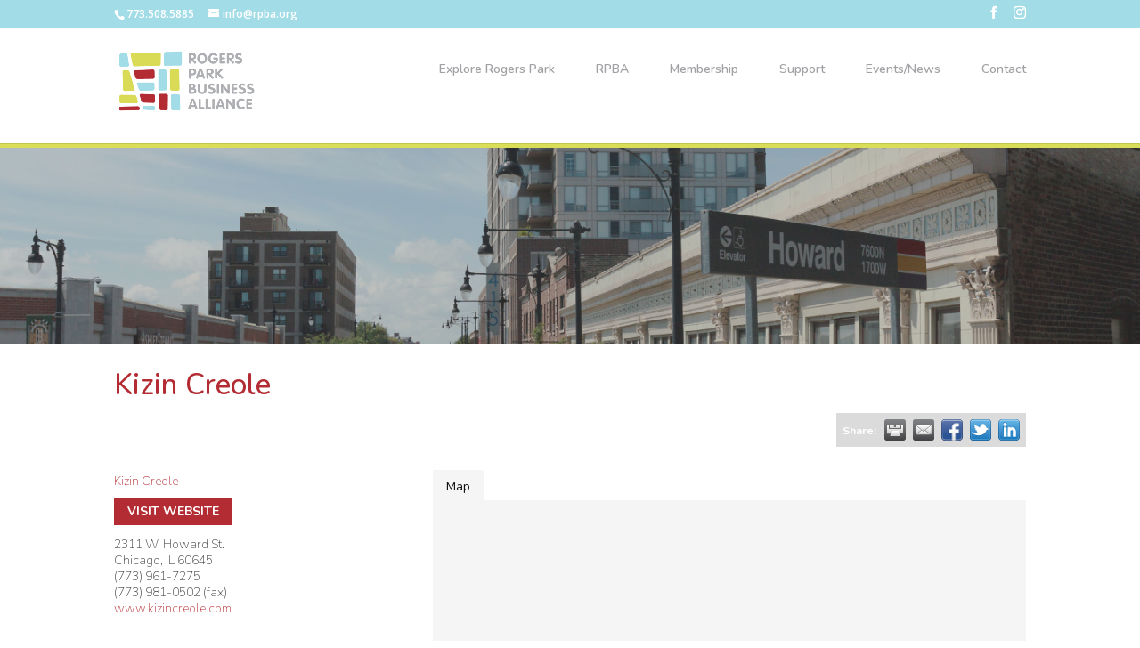

--- FILE ---
content_type: text/html; charset=utf-8
request_url: https://www.google.com/recaptcha/enterprise/anchor?ar=1&k=6LfI_T8rAAAAAMkWHrLP_GfSf3tLy9tKa839wcWa&co=aHR0cHM6Ly9idXNpbmVzcy5ycGJhLm9yZzo0NDM.&hl=en&v=PoyoqOPhxBO7pBk68S4YbpHZ&size=invisible&anchor-ms=20000&execute-ms=30000&cb=ycu6xn9wp4eu
body_size: 48698
content:
<!DOCTYPE HTML><html dir="ltr" lang="en"><head><meta http-equiv="Content-Type" content="text/html; charset=UTF-8">
<meta http-equiv="X-UA-Compatible" content="IE=edge">
<title>reCAPTCHA</title>
<style type="text/css">
/* cyrillic-ext */
@font-face {
  font-family: 'Roboto';
  font-style: normal;
  font-weight: 400;
  font-stretch: 100%;
  src: url(//fonts.gstatic.com/s/roboto/v48/KFO7CnqEu92Fr1ME7kSn66aGLdTylUAMa3GUBHMdazTgWw.woff2) format('woff2');
  unicode-range: U+0460-052F, U+1C80-1C8A, U+20B4, U+2DE0-2DFF, U+A640-A69F, U+FE2E-FE2F;
}
/* cyrillic */
@font-face {
  font-family: 'Roboto';
  font-style: normal;
  font-weight: 400;
  font-stretch: 100%;
  src: url(//fonts.gstatic.com/s/roboto/v48/KFO7CnqEu92Fr1ME7kSn66aGLdTylUAMa3iUBHMdazTgWw.woff2) format('woff2');
  unicode-range: U+0301, U+0400-045F, U+0490-0491, U+04B0-04B1, U+2116;
}
/* greek-ext */
@font-face {
  font-family: 'Roboto';
  font-style: normal;
  font-weight: 400;
  font-stretch: 100%;
  src: url(//fonts.gstatic.com/s/roboto/v48/KFO7CnqEu92Fr1ME7kSn66aGLdTylUAMa3CUBHMdazTgWw.woff2) format('woff2');
  unicode-range: U+1F00-1FFF;
}
/* greek */
@font-face {
  font-family: 'Roboto';
  font-style: normal;
  font-weight: 400;
  font-stretch: 100%;
  src: url(//fonts.gstatic.com/s/roboto/v48/KFO7CnqEu92Fr1ME7kSn66aGLdTylUAMa3-UBHMdazTgWw.woff2) format('woff2');
  unicode-range: U+0370-0377, U+037A-037F, U+0384-038A, U+038C, U+038E-03A1, U+03A3-03FF;
}
/* math */
@font-face {
  font-family: 'Roboto';
  font-style: normal;
  font-weight: 400;
  font-stretch: 100%;
  src: url(//fonts.gstatic.com/s/roboto/v48/KFO7CnqEu92Fr1ME7kSn66aGLdTylUAMawCUBHMdazTgWw.woff2) format('woff2');
  unicode-range: U+0302-0303, U+0305, U+0307-0308, U+0310, U+0312, U+0315, U+031A, U+0326-0327, U+032C, U+032F-0330, U+0332-0333, U+0338, U+033A, U+0346, U+034D, U+0391-03A1, U+03A3-03A9, U+03B1-03C9, U+03D1, U+03D5-03D6, U+03F0-03F1, U+03F4-03F5, U+2016-2017, U+2034-2038, U+203C, U+2040, U+2043, U+2047, U+2050, U+2057, U+205F, U+2070-2071, U+2074-208E, U+2090-209C, U+20D0-20DC, U+20E1, U+20E5-20EF, U+2100-2112, U+2114-2115, U+2117-2121, U+2123-214F, U+2190, U+2192, U+2194-21AE, U+21B0-21E5, U+21F1-21F2, U+21F4-2211, U+2213-2214, U+2216-22FF, U+2308-230B, U+2310, U+2319, U+231C-2321, U+2336-237A, U+237C, U+2395, U+239B-23B7, U+23D0, U+23DC-23E1, U+2474-2475, U+25AF, U+25B3, U+25B7, U+25BD, U+25C1, U+25CA, U+25CC, U+25FB, U+266D-266F, U+27C0-27FF, U+2900-2AFF, U+2B0E-2B11, U+2B30-2B4C, U+2BFE, U+3030, U+FF5B, U+FF5D, U+1D400-1D7FF, U+1EE00-1EEFF;
}
/* symbols */
@font-face {
  font-family: 'Roboto';
  font-style: normal;
  font-weight: 400;
  font-stretch: 100%;
  src: url(//fonts.gstatic.com/s/roboto/v48/KFO7CnqEu92Fr1ME7kSn66aGLdTylUAMaxKUBHMdazTgWw.woff2) format('woff2');
  unicode-range: U+0001-000C, U+000E-001F, U+007F-009F, U+20DD-20E0, U+20E2-20E4, U+2150-218F, U+2190, U+2192, U+2194-2199, U+21AF, U+21E6-21F0, U+21F3, U+2218-2219, U+2299, U+22C4-22C6, U+2300-243F, U+2440-244A, U+2460-24FF, U+25A0-27BF, U+2800-28FF, U+2921-2922, U+2981, U+29BF, U+29EB, U+2B00-2BFF, U+4DC0-4DFF, U+FFF9-FFFB, U+10140-1018E, U+10190-1019C, U+101A0, U+101D0-101FD, U+102E0-102FB, U+10E60-10E7E, U+1D2C0-1D2D3, U+1D2E0-1D37F, U+1F000-1F0FF, U+1F100-1F1AD, U+1F1E6-1F1FF, U+1F30D-1F30F, U+1F315, U+1F31C, U+1F31E, U+1F320-1F32C, U+1F336, U+1F378, U+1F37D, U+1F382, U+1F393-1F39F, U+1F3A7-1F3A8, U+1F3AC-1F3AF, U+1F3C2, U+1F3C4-1F3C6, U+1F3CA-1F3CE, U+1F3D4-1F3E0, U+1F3ED, U+1F3F1-1F3F3, U+1F3F5-1F3F7, U+1F408, U+1F415, U+1F41F, U+1F426, U+1F43F, U+1F441-1F442, U+1F444, U+1F446-1F449, U+1F44C-1F44E, U+1F453, U+1F46A, U+1F47D, U+1F4A3, U+1F4B0, U+1F4B3, U+1F4B9, U+1F4BB, U+1F4BF, U+1F4C8-1F4CB, U+1F4D6, U+1F4DA, U+1F4DF, U+1F4E3-1F4E6, U+1F4EA-1F4ED, U+1F4F7, U+1F4F9-1F4FB, U+1F4FD-1F4FE, U+1F503, U+1F507-1F50B, U+1F50D, U+1F512-1F513, U+1F53E-1F54A, U+1F54F-1F5FA, U+1F610, U+1F650-1F67F, U+1F687, U+1F68D, U+1F691, U+1F694, U+1F698, U+1F6AD, U+1F6B2, U+1F6B9-1F6BA, U+1F6BC, U+1F6C6-1F6CF, U+1F6D3-1F6D7, U+1F6E0-1F6EA, U+1F6F0-1F6F3, U+1F6F7-1F6FC, U+1F700-1F7FF, U+1F800-1F80B, U+1F810-1F847, U+1F850-1F859, U+1F860-1F887, U+1F890-1F8AD, U+1F8B0-1F8BB, U+1F8C0-1F8C1, U+1F900-1F90B, U+1F93B, U+1F946, U+1F984, U+1F996, U+1F9E9, U+1FA00-1FA6F, U+1FA70-1FA7C, U+1FA80-1FA89, U+1FA8F-1FAC6, U+1FACE-1FADC, U+1FADF-1FAE9, U+1FAF0-1FAF8, U+1FB00-1FBFF;
}
/* vietnamese */
@font-face {
  font-family: 'Roboto';
  font-style: normal;
  font-weight: 400;
  font-stretch: 100%;
  src: url(//fonts.gstatic.com/s/roboto/v48/KFO7CnqEu92Fr1ME7kSn66aGLdTylUAMa3OUBHMdazTgWw.woff2) format('woff2');
  unicode-range: U+0102-0103, U+0110-0111, U+0128-0129, U+0168-0169, U+01A0-01A1, U+01AF-01B0, U+0300-0301, U+0303-0304, U+0308-0309, U+0323, U+0329, U+1EA0-1EF9, U+20AB;
}
/* latin-ext */
@font-face {
  font-family: 'Roboto';
  font-style: normal;
  font-weight: 400;
  font-stretch: 100%;
  src: url(//fonts.gstatic.com/s/roboto/v48/KFO7CnqEu92Fr1ME7kSn66aGLdTylUAMa3KUBHMdazTgWw.woff2) format('woff2');
  unicode-range: U+0100-02BA, U+02BD-02C5, U+02C7-02CC, U+02CE-02D7, U+02DD-02FF, U+0304, U+0308, U+0329, U+1D00-1DBF, U+1E00-1E9F, U+1EF2-1EFF, U+2020, U+20A0-20AB, U+20AD-20C0, U+2113, U+2C60-2C7F, U+A720-A7FF;
}
/* latin */
@font-face {
  font-family: 'Roboto';
  font-style: normal;
  font-weight: 400;
  font-stretch: 100%;
  src: url(//fonts.gstatic.com/s/roboto/v48/KFO7CnqEu92Fr1ME7kSn66aGLdTylUAMa3yUBHMdazQ.woff2) format('woff2');
  unicode-range: U+0000-00FF, U+0131, U+0152-0153, U+02BB-02BC, U+02C6, U+02DA, U+02DC, U+0304, U+0308, U+0329, U+2000-206F, U+20AC, U+2122, U+2191, U+2193, U+2212, U+2215, U+FEFF, U+FFFD;
}
/* cyrillic-ext */
@font-face {
  font-family: 'Roboto';
  font-style: normal;
  font-weight: 500;
  font-stretch: 100%;
  src: url(//fonts.gstatic.com/s/roboto/v48/KFO7CnqEu92Fr1ME7kSn66aGLdTylUAMa3GUBHMdazTgWw.woff2) format('woff2');
  unicode-range: U+0460-052F, U+1C80-1C8A, U+20B4, U+2DE0-2DFF, U+A640-A69F, U+FE2E-FE2F;
}
/* cyrillic */
@font-face {
  font-family: 'Roboto';
  font-style: normal;
  font-weight: 500;
  font-stretch: 100%;
  src: url(//fonts.gstatic.com/s/roboto/v48/KFO7CnqEu92Fr1ME7kSn66aGLdTylUAMa3iUBHMdazTgWw.woff2) format('woff2');
  unicode-range: U+0301, U+0400-045F, U+0490-0491, U+04B0-04B1, U+2116;
}
/* greek-ext */
@font-face {
  font-family: 'Roboto';
  font-style: normal;
  font-weight: 500;
  font-stretch: 100%;
  src: url(//fonts.gstatic.com/s/roboto/v48/KFO7CnqEu92Fr1ME7kSn66aGLdTylUAMa3CUBHMdazTgWw.woff2) format('woff2');
  unicode-range: U+1F00-1FFF;
}
/* greek */
@font-face {
  font-family: 'Roboto';
  font-style: normal;
  font-weight: 500;
  font-stretch: 100%;
  src: url(//fonts.gstatic.com/s/roboto/v48/KFO7CnqEu92Fr1ME7kSn66aGLdTylUAMa3-UBHMdazTgWw.woff2) format('woff2');
  unicode-range: U+0370-0377, U+037A-037F, U+0384-038A, U+038C, U+038E-03A1, U+03A3-03FF;
}
/* math */
@font-face {
  font-family: 'Roboto';
  font-style: normal;
  font-weight: 500;
  font-stretch: 100%;
  src: url(//fonts.gstatic.com/s/roboto/v48/KFO7CnqEu92Fr1ME7kSn66aGLdTylUAMawCUBHMdazTgWw.woff2) format('woff2');
  unicode-range: U+0302-0303, U+0305, U+0307-0308, U+0310, U+0312, U+0315, U+031A, U+0326-0327, U+032C, U+032F-0330, U+0332-0333, U+0338, U+033A, U+0346, U+034D, U+0391-03A1, U+03A3-03A9, U+03B1-03C9, U+03D1, U+03D5-03D6, U+03F0-03F1, U+03F4-03F5, U+2016-2017, U+2034-2038, U+203C, U+2040, U+2043, U+2047, U+2050, U+2057, U+205F, U+2070-2071, U+2074-208E, U+2090-209C, U+20D0-20DC, U+20E1, U+20E5-20EF, U+2100-2112, U+2114-2115, U+2117-2121, U+2123-214F, U+2190, U+2192, U+2194-21AE, U+21B0-21E5, U+21F1-21F2, U+21F4-2211, U+2213-2214, U+2216-22FF, U+2308-230B, U+2310, U+2319, U+231C-2321, U+2336-237A, U+237C, U+2395, U+239B-23B7, U+23D0, U+23DC-23E1, U+2474-2475, U+25AF, U+25B3, U+25B7, U+25BD, U+25C1, U+25CA, U+25CC, U+25FB, U+266D-266F, U+27C0-27FF, U+2900-2AFF, U+2B0E-2B11, U+2B30-2B4C, U+2BFE, U+3030, U+FF5B, U+FF5D, U+1D400-1D7FF, U+1EE00-1EEFF;
}
/* symbols */
@font-face {
  font-family: 'Roboto';
  font-style: normal;
  font-weight: 500;
  font-stretch: 100%;
  src: url(//fonts.gstatic.com/s/roboto/v48/KFO7CnqEu92Fr1ME7kSn66aGLdTylUAMaxKUBHMdazTgWw.woff2) format('woff2');
  unicode-range: U+0001-000C, U+000E-001F, U+007F-009F, U+20DD-20E0, U+20E2-20E4, U+2150-218F, U+2190, U+2192, U+2194-2199, U+21AF, U+21E6-21F0, U+21F3, U+2218-2219, U+2299, U+22C4-22C6, U+2300-243F, U+2440-244A, U+2460-24FF, U+25A0-27BF, U+2800-28FF, U+2921-2922, U+2981, U+29BF, U+29EB, U+2B00-2BFF, U+4DC0-4DFF, U+FFF9-FFFB, U+10140-1018E, U+10190-1019C, U+101A0, U+101D0-101FD, U+102E0-102FB, U+10E60-10E7E, U+1D2C0-1D2D3, U+1D2E0-1D37F, U+1F000-1F0FF, U+1F100-1F1AD, U+1F1E6-1F1FF, U+1F30D-1F30F, U+1F315, U+1F31C, U+1F31E, U+1F320-1F32C, U+1F336, U+1F378, U+1F37D, U+1F382, U+1F393-1F39F, U+1F3A7-1F3A8, U+1F3AC-1F3AF, U+1F3C2, U+1F3C4-1F3C6, U+1F3CA-1F3CE, U+1F3D4-1F3E0, U+1F3ED, U+1F3F1-1F3F3, U+1F3F5-1F3F7, U+1F408, U+1F415, U+1F41F, U+1F426, U+1F43F, U+1F441-1F442, U+1F444, U+1F446-1F449, U+1F44C-1F44E, U+1F453, U+1F46A, U+1F47D, U+1F4A3, U+1F4B0, U+1F4B3, U+1F4B9, U+1F4BB, U+1F4BF, U+1F4C8-1F4CB, U+1F4D6, U+1F4DA, U+1F4DF, U+1F4E3-1F4E6, U+1F4EA-1F4ED, U+1F4F7, U+1F4F9-1F4FB, U+1F4FD-1F4FE, U+1F503, U+1F507-1F50B, U+1F50D, U+1F512-1F513, U+1F53E-1F54A, U+1F54F-1F5FA, U+1F610, U+1F650-1F67F, U+1F687, U+1F68D, U+1F691, U+1F694, U+1F698, U+1F6AD, U+1F6B2, U+1F6B9-1F6BA, U+1F6BC, U+1F6C6-1F6CF, U+1F6D3-1F6D7, U+1F6E0-1F6EA, U+1F6F0-1F6F3, U+1F6F7-1F6FC, U+1F700-1F7FF, U+1F800-1F80B, U+1F810-1F847, U+1F850-1F859, U+1F860-1F887, U+1F890-1F8AD, U+1F8B0-1F8BB, U+1F8C0-1F8C1, U+1F900-1F90B, U+1F93B, U+1F946, U+1F984, U+1F996, U+1F9E9, U+1FA00-1FA6F, U+1FA70-1FA7C, U+1FA80-1FA89, U+1FA8F-1FAC6, U+1FACE-1FADC, U+1FADF-1FAE9, U+1FAF0-1FAF8, U+1FB00-1FBFF;
}
/* vietnamese */
@font-face {
  font-family: 'Roboto';
  font-style: normal;
  font-weight: 500;
  font-stretch: 100%;
  src: url(//fonts.gstatic.com/s/roboto/v48/KFO7CnqEu92Fr1ME7kSn66aGLdTylUAMa3OUBHMdazTgWw.woff2) format('woff2');
  unicode-range: U+0102-0103, U+0110-0111, U+0128-0129, U+0168-0169, U+01A0-01A1, U+01AF-01B0, U+0300-0301, U+0303-0304, U+0308-0309, U+0323, U+0329, U+1EA0-1EF9, U+20AB;
}
/* latin-ext */
@font-face {
  font-family: 'Roboto';
  font-style: normal;
  font-weight: 500;
  font-stretch: 100%;
  src: url(//fonts.gstatic.com/s/roboto/v48/KFO7CnqEu92Fr1ME7kSn66aGLdTylUAMa3KUBHMdazTgWw.woff2) format('woff2');
  unicode-range: U+0100-02BA, U+02BD-02C5, U+02C7-02CC, U+02CE-02D7, U+02DD-02FF, U+0304, U+0308, U+0329, U+1D00-1DBF, U+1E00-1E9F, U+1EF2-1EFF, U+2020, U+20A0-20AB, U+20AD-20C0, U+2113, U+2C60-2C7F, U+A720-A7FF;
}
/* latin */
@font-face {
  font-family: 'Roboto';
  font-style: normal;
  font-weight: 500;
  font-stretch: 100%;
  src: url(//fonts.gstatic.com/s/roboto/v48/KFO7CnqEu92Fr1ME7kSn66aGLdTylUAMa3yUBHMdazQ.woff2) format('woff2');
  unicode-range: U+0000-00FF, U+0131, U+0152-0153, U+02BB-02BC, U+02C6, U+02DA, U+02DC, U+0304, U+0308, U+0329, U+2000-206F, U+20AC, U+2122, U+2191, U+2193, U+2212, U+2215, U+FEFF, U+FFFD;
}
/* cyrillic-ext */
@font-face {
  font-family: 'Roboto';
  font-style: normal;
  font-weight: 900;
  font-stretch: 100%;
  src: url(//fonts.gstatic.com/s/roboto/v48/KFO7CnqEu92Fr1ME7kSn66aGLdTylUAMa3GUBHMdazTgWw.woff2) format('woff2');
  unicode-range: U+0460-052F, U+1C80-1C8A, U+20B4, U+2DE0-2DFF, U+A640-A69F, U+FE2E-FE2F;
}
/* cyrillic */
@font-face {
  font-family: 'Roboto';
  font-style: normal;
  font-weight: 900;
  font-stretch: 100%;
  src: url(//fonts.gstatic.com/s/roboto/v48/KFO7CnqEu92Fr1ME7kSn66aGLdTylUAMa3iUBHMdazTgWw.woff2) format('woff2');
  unicode-range: U+0301, U+0400-045F, U+0490-0491, U+04B0-04B1, U+2116;
}
/* greek-ext */
@font-face {
  font-family: 'Roboto';
  font-style: normal;
  font-weight: 900;
  font-stretch: 100%;
  src: url(//fonts.gstatic.com/s/roboto/v48/KFO7CnqEu92Fr1ME7kSn66aGLdTylUAMa3CUBHMdazTgWw.woff2) format('woff2');
  unicode-range: U+1F00-1FFF;
}
/* greek */
@font-face {
  font-family: 'Roboto';
  font-style: normal;
  font-weight: 900;
  font-stretch: 100%;
  src: url(//fonts.gstatic.com/s/roboto/v48/KFO7CnqEu92Fr1ME7kSn66aGLdTylUAMa3-UBHMdazTgWw.woff2) format('woff2');
  unicode-range: U+0370-0377, U+037A-037F, U+0384-038A, U+038C, U+038E-03A1, U+03A3-03FF;
}
/* math */
@font-face {
  font-family: 'Roboto';
  font-style: normal;
  font-weight: 900;
  font-stretch: 100%;
  src: url(//fonts.gstatic.com/s/roboto/v48/KFO7CnqEu92Fr1ME7kSn66aGLdTylUAMawCUBHMdazTgWw.woff2) format('woff2');
  unicode-range: U+0302-0303, U+0305, U+0307-0308, U+0310, U+0312, U+0315, U+031A, U+0326-0327, U+032C, U+032F-0330, U+0332-0333, U+0338, U+033A, U+0346, U+034D, U+0391-03A1, U+03A3-03A9, U+03B1-03C9, U+03D1, U+03D5-03D6, U+03F0-03F1, U+03F4-03F5, U+2016-2017, U+2034-2038, U+203C, U+2040, U+2043, U+2047, U+2050, U+2057, U+205F, U+2070-2071, U+2074-208E, U+2090-209C, U+20D0-20DC, U+20E1, U+20E5-20EF, U+2100-2112, U+2114-2115, U+2117-2121, U+2123-214F, U+2190, U+2192, U+2194-21AE, U+21B0-21E5, U+21F1-21F2, U+21F4-2211, U+2213-2214, U+2216-22FF, U+2308-230B, U+2310, U+2319, U+231C-2321, U+2336-237A, U+237C, U+2395, U+239B-23B7, U+23D0, U+23DC-23E1, U+2474-2475, U+25AF, U+25B3, U+25B7, U+25BD, U+25C1, U+25CA, U+25CC, U+25FB, U+266D-266F, U+27C0-27FF, U+2900-2AFF, U+2B0E-2B11, U+2B30-2B4C, U+2BFE, U+3030, U+FF5B, U+FF5D, U+1D400-1D7FF, U+1EE00-1EEFF;
}
/* symbols */
@font-face {
  font-family: 'Roboto';
  font-style: normal;
  font-weight: 900;
  font-stretch: 100%;
  src: url(//fonts.gstatic.com/s/roboto/v48/KFO7CnqEu92Fr1ME7kSn66aGLdTylUAMaxKUBHMdazTgWw.woff2) format('woff2');
  unicode-range: U+0001-000C, U+000E-001F, U+007F-009F, U+20DD-20E0, U+20E2-20E4, U+2150-218F, U+2190, U+2192, U+2194-2199, U+21AF, U+21E6-21F0, U+21F3, U+2218-2219, U+2299, U+22C4-22C6, U+2300-243F, U+2440-244A, U+2460-24FF, U+25A0-27BF, U+2800-28FF, U+2921-2922, U+2981, U+29BF, U+29EB, U+2B00-2BFF, U+4DC0-4DFF, U+FFF9-FFFB, U+10140-1018E, U+10190-1019C, U+101A0, U+101D0-101FD, U+102E0-102FB, U+10E60-10E7E, U+1D2C0-1D2D3, U+1D2E0-1D37F, U+1F000-1F0FF, U+1F100-1F1AD, U+1F1E6-1F1FF, U+1F30D-1F30F, U+1F315, U+1F31C, U+1F31E, U+1F320-1F32C, U+1F336, U+1F378, U+1F37D, U+1F382, U+1F393-1F39F, U+1F3A7-1F3A8, U+1F3AC-1F3AF, U+1F3C2, U+1F3C4-1F3C6, U+1F3CA-1F3CE, U+1F3D4-1F3E0, U+1F3ED, U+1F3F1-1F3F3, U+1F3F5-1F3F7, U+1F408, U+1F415, U+1F41F, U+1F426, U+1F43F, U+1F441-1F442, U+1F444, U+1F446-1F449, U+1F44C-1F44E, U+1F453, U+1F46A, U+1F47D, U+1F4A3, U+1F4B0, U+1F4B3, U+1F4B9, U+1F4BB, U+1F4BF, U+1F4C8-1F4CB, U+1F4D6, U+1F4DA, U+1F4DF, U+1F4E3-1F4E6, U+1F4EA-1F4ED, U+1F4F7, U+1F4F9-1F4FB, U+1F4FD-1F4FE, U+1F503, U+1F507-1F50B, U+1F50D, U+1F512-1F513, U+1F53E-1F54A, U+1F54F-1F5FA, U+1F610, U+1F650-1F67F, U+1F687, U+1F68D, U+1F691, U+1F694, U+1F698, U+1F6AD, U+1F6B2, U+1F6B9-1F6BA, U+1F6BC, U+1F6C6-1F6CF, U+1F6D3-1F6D7, U+1F6E0-1F6EA, U+1F6F0-1F6F3, U+1F6F7-1F6FC, U+1F700-1F7FF, U+1F800-1F80B, U+1F810-1F847, U+1F850-1F859, U+1F860-1F887, U+1F890-1F8AD, U+1F8B0-1F8BB, U+1F8C0-1F8C1, U+1F900-1F90B, U+1F93B, U+1F946, U+1F984, U+1F996, U+1F9E9, U+1FA00-1FA6F, U+1FA70-1FA7C, U+1FA80-1FA89, U+1FA8F-1FAC6, U+1FACE-1FADC, U+1FADF-1FAE9, U+1FAF0-1FAF8, U+1FB00-1FBFF;
}
/* vietnamese */
@font-face {
  font-family: 'Roboto';
  font-style: normal;
  font-weight: 900;
  font-stretch: 100%;
  src: url(//fonts.gstatic.com/s/roboto/v48/KFO7CnqEu92Fr1ME7kSn66aGLdTylUAMa3OUBHMdazTgWw.woff2) format('woff2');
  unicode-range: U+0102-0103, U+0110-0111, U+0128-0129, U+0168-0169, U+01A0-01A1, U+01AF-01B0, U+0300-0301, U+0303-0304, U+0308-0309, U+0323, U+0329, U+1EA0-1EF9, U+20AB;
}
/* latin-ext */
@font-face {
  font-family: 'Roboto';
  font-style: normal;
  font-weight: 900;
  font-stretch: 100%;
  src: url(//fonts.gstatic.com/s/roboto/v48/KFO7CnqEu92Fr1ME7kSn66aGLdTylUAMa3KUBHMdazTgWw.woff2) format('woff2');
  unicode-range: U+0100-02BA, U+02BD-02C5, U+02C7-02CC, U+02CE-02D7, U+02DD-02FF, U+0304, U+0308, U+0329, U+1D00-1DBF, U+1E00-1E9F, U+1EF2-1EFF, U+2020, U+20A0-20AB, U+20AD-20C0, U+2113, U+2C60-2C7F, U+A720-A7FF;
}
/* latin */
@font-face {
  font-family: 'Roboto';
  font-style: normal;
  font-weight: 900;
  font-stretch: 100%;
  src: url(//fonts.gstatic.com/s/roboto/v48/KFO7CnqEu92Fr1ME7kSn66aGLdTylUAMa3yUBHMdazQ.woff2) format('woff2');
  unicode-range: U+0000-00FF, U+0131, U+0152-0153, U+02BB-02BC, U+02C6, U+02DA, U+02DC, U+0304, U+0308, U+0329, U+2000-206F, U+20AC, U+2122, U+2191, U+2193, U+2212, U+2215, U+FEFF, U+FFFD;
}

</style>
<link rel="stylesheet" type="text/css" href="https://www.gstatic.com/recaptcha/releases/PoyoqOPhxBO7pBk68S4YbpHZ/styles__ltr.css">
<script nonce="OIo82UDnZGjx53QK295P9A" type="text/javascript">window['__recaptcha_api'] = 'https://www.google.com/recaptcha/enterprise/';</script>
<script type="text/javascript" src="https://www.gstatic.com/recaptcha/releases/PoyoqOPhxBO7pBk68S4YbpHZ/recaptcha__en.js" nonce="OIo82UDnZGjx53QK295P9A">
      
    </script></head>
<body><div id="rc-anchor-alert" class="rc-anchor-alert"></div>
<input type="hidden" id="recaptcha-token" value="[base64]">
<script type="text/javascript" nonce="OIo82UDnZGjx53QK295P9A">
      recaptcha.anchor.Main.init("[\x22ainput\x22,[\x22bgdata\x22,\x22\x22,\[base64]/[base64]/[base64]/[base64]/cjw8ejpyPj4+eil9Y2F0Y2gobCl7dGhyb3cgbDt9fSxIPWZ1bmN0aW9uKHcsdCx6KXtpZih3PT0xOTR8fHc9PTIwOCl0LnZbd10/dC52W3ddLmNvbmNhdCh6KTp0LnZbd109b2Yoeix0KTtlbHNle2lmKHQuYkImJnchPTMxNylyZXR1cm47dz09NjZ8fHc9PTEyMnx8dz09NDcwfHx3PT00NHx8dz09NDE2fHx3PT0zOTd8fHc9PTQyMXx8dz09Njh8fHc9PTcwfHx3PT0xODQ/[base64]/[base64]/[base64]/bmV3IGRbVl0oSlswXSk6cD09Mj9uZXcgZFtWXShKWzBdLEpbMV0pOnA9PTM/bmV3IGRbVl0oSlswXSxKWzFdLEpbMl0pOnA9PTQ/[base64]/[base64]/[base64]/[base64]\x22,\[base64]\\u003d\\u003d\x22,\x22w70nCsKNwqbCjsO8CsOAw68LEMOlwr1JTAvDvyzDp8O4RMOpZsOqwrLDihAPZsOsX8OJwpl+w5Bsw4FRw5NvPsOZclLCpkFvw7MaAnVEIFnChMKiwogOZcOnw5rDu8Ocw4JxRzV9NMO8w6Jhw49FLwkEX07Cp8KGBHrDocOew4QLMRzDkMK7wo/CmHPDnyLDicKYSkvDhh0YE3LDssO1wqLCscKxa8OXAV9+woMcw7/CgMOXw63DoSMme2FqJxNVw411wowvw5wCSsKUwoZtwrg2wpDCqcONAsKWJiF/TQXDkMOtw4cYDsKTwqwlasKqwrN9PcOFBsOsccOpDsKzwo7Dny7DmcKTRGl/[base64]/DlRvDusKwYsO8wqXDpizCs8ONwpMzwrI6wpRxAWzCsEsjGcOFwoUMeE/[base64]/CnsO3d8OoPBfDh8KWbcOmw6JLwrPCs3nCisOdwoHCujPCtMKKwrLDmXTDiGbCs8Osw4DDj8KXFsOHGsK7w5JtNMKiwoMUw6DCpcKGSMOBwrnDtk1/woHDrwkDw6N1wrvChi8HwpDDo8Osw6BEOMKMW8OhVj7CkRBbcko1FMOIbcKjw7gjC1HDgSvCqWvDu8OvwoDDiQoKwobDqnnCgyPCqcKxKsOfbcK8wonDq8OvX8K/w67CjsKrEMKIw7NHwoIhHsKVP8KfR8Okw6kAREvCn8Onw6rDpkpGE07CqcOPZ8OQwo97JMK0w6vDhMKmwpTCiMK6wrvCuyvCpcK8S8K/GcK9UMOQwqAoGsO/wqMaw75Dw74LWVrDtsKNTcOgNxHDjMKDw5LChV8/wqI/IHkCwqzDlRTCk8KGw5k/[base64]/[base64]/GG5vZsOFwox/[base64]/DjH3ClsKCdBvCm8Kawq7DtcOOwqI5wqtaB2EeOiVTIcOOw5wXbn43wpFAccK/wpTDkcOIZD/DsMK/[base64]/wqLCgMK4wpApwo0awp1Kwop8w6cFf0DDgy5aQgLDmMKgw4sdAsOuwr1VwrHCiizCnhJaw5TDqMOHwrg+w4EbLsOPwqYrJGVyZcKceBPCohjCmMOkwrpqwoF2wpfCjlHDuDcJUgo+L8Oiw6/CvcOSwqFfbhgRwpE2BhDDoV4abVk/w4lFw604F8KABsKmF2PCm8K2Y8OnOMKTWSvDpXFDbisfwp0Pw7AlawQmZlZBw5bCjsOIHcO2w6XDtsOQWMK3wrzCsQghIsO/wqIKwo8qSHrDlH/CksKVwoXCjMOzwobDvFNUw53DsWAzw4QQQSFOZcKtMcKkMcOnwqPCisK3wqfCqcKhHk4uw5lECcKrwoLCpm01SsKXQsK5d8KpwovChMOMw53DsCceV8K2LcKHQHtIwonCpMO1A8KKTcKdSFsUw4/CtA4jfDscwrbCgQvDn8Kgw5PDk0HCucOXBBXCisK4DsKTwr7CskpNecKkIcO9KcK5UMOHw5TCh13CmsKzYUMiwpFBLsOQHV8nJMKKcMOewrXDpMOlw4nCoMOgVMKGWT0CwrvClMKCwqtkw4XDtkTCtMOJwqPCrm/CrxzDjVIKwqbDrBcvw5zDsjDDk2s4wrHCvnXCn8Ome1HDnsO/wrFYL8OpJUE0EMK8w6Fhw5/[base64]/CphLCoWxMAcKdwqDCmRoFwqJKw73ChF9HJnY0OlkAwp3CoDPDhsOBX0rCucOaXjh9wrwDwqJxwplbwqzDrVdKw4HDhxjDncK5flXCtj8Swq3CuhsHOFbChDQpYsOocVjCgl0ww4/[base64]/DvzMxwooeBizCosOiwrbCrDlzw6p6w53DpMKDwoTDtXzCjsOQw6ArwqLCocO/TMOBKTsiw6sdOcKFV8K7QABAUMKcwr/DsQ7DmHplw51pC8KGw7XDjMOYw6EeQMK2w5zDnmzCiCNJbWomwrxcDGHDs8KBw693by5eQwZcwpltw54mI8KSPwpdwqMYw6U2WybDucO8wp9uw7/DuUJtWcK/aWI/dcOVw5HDhsOGHMKeDcOhXsO9w4M/[base64]/wp04CxfCrsKPw4plJ8K1U0lawqpjScOfwpPClEscwrnDskXDjsKHwqpITG7Cm8Ogw71ndAnDn8KXN8Ogc8Kyw60CwrFnCxzDnsOmfsOhOMO1NE3DrlUTw5fCtsObCh7CqmHDkDpFw67CqiAePcOFCcOUwqLDjW4swo7Dun7Dq2DChXzDuUzCpA/DgsKUw4sIc8KIOF/DnS7Cm8OHcsKOYl7CpGzCmFfDiTXCuMOZLw5rwpZ/[base64]/CmcO2fcK6w7TDj8Oaw6zCoRTDp8O7wphlAsOXIHgIIsKgAmPDlEMeaMOnK8KPwptJGsOwwqvCpBgXIHUYw4oGw4rCjsOLwpTDsMKdRywQf8KBw70hw5zDlnlmOMKlwrTCtcOjMxp2O8Ogw493wpPCsMKsckvDrmfDncKbw78pwq/DicKlQ8OKDC/[base64]/CoiDDg8KJw4pffznCv8Knw5vChh7DicKhEcOuwrIXOcKYAm7CvMKpwqTDslvDmx5qwoNDDXkkTXkkwpwcwrjCvXxcQ8K5w4haTMK9w6nCkMO2wrnDtidrwqgxw50rw5tobBjDsS42D8KKwpHDoC/CghlFJE/[base64]/CihDDuwzCnsK3TGTClyTCiMO9UAhMczwqesOEw4pYwqRcJAHDv3ZDw6DCpAN+wo7CljnDtMONUw5jwqQIblgyw4QqQMOQaMKXw41DIMOtEATCn1FgMjDDrcOCHMOvShASEwDDj8KLaBvCjUTDkl7DjEZ+wojDgcOLJ8O5wo/Dh8OHw5HDsnIew5jCrDbDlhTCpB5Vw5YNw7/DvsOBwpHDqcOGRMKOwqXDnsKjwpLDoF4pZDXDqMKjaMKTw5xnXGc6w6hzVxPCvcOrw7bDhcKPaWLChB7DukHChMOCwrBCEynDpsOYwq97w7/Dih0/IsKewrJIP0XCsWdmwo7DoMOcJ8KyEMKCw4UfSsOow47Dp8Ogw6U2b8KIw5fDpgZnHcKiwr7CkUvCp8KOUk5/eMOANcK5w5V7D8KCwoowbEs8w7UrwqIrw4fDlTvDssKea3Qlwog+w6kBwp89w5paOMKKVMKgTMOGw5Quw48ywrzDmHkwwqZqw67Cug/[base64]/wo/ChMOcw78wwq3Cmxcmw7UHw7nCksKiRMK1CGcWw5/CujwsW0lkSg4hw49+VMK0w7zDvyrCh2TDpXt7HMOFecKfw4fDo8KWRzjDo8K/cFzDhcO1NMOIKiAdNcO+wpLDtcKVwpDCoXzDrcO9AsKJw67DrMOnPMKnE8KswrYMLTUww7bCtmfClMO+RXbDs1XCiGAvw6bDtTNTEMKawpLCtjvDuRBmw5gOwqzCiHjCph3DkWvDt8KwFcOtw6NkXMOQGV7DncOcw6XCqysQHsKKw5nDrW7Cjy5iIcKXMW/DhMOKLzDChxXCm8K1P8Osw7d3FxvDqDLCqARbw4zDv1jDksK/wqMPCjt+RBtdBQMIAsOdw5UjeTLDicOWw57Dl8O1w6nCkkvDs8KbwqvDjsOBw6g0TFzDlU8+w6vDv8OXX8Oiw5vDoBzCvGAHw78BwppmT8OmwpTCkcOUESkrCjrDn3J0wr/DpsK6w5ZgdV/DohU+w7goScK8wpLCilA2w51cY8KQwrobwpILfQNHw5VPKQRcFBnCj8K2w4cdw5DDjUNeJsO5bMK0wqEWCEHCkmUJw74mRsOMwo4KQBzDjsO0wrcbYHUewp7Cmm4XByIHwqR/[base64]/CqMKnw5PCnlVpUsOqw6TClMOMVsOpw7bCr1Bnw6LCnksEw4VCA8KMI3/ChmVmQ8KhIMK5QMKewqIuw4EhcsOmw73CmMOLUH7DqMKiw4DDnMKWw5hAwqEFRlEJwovDp2RDEMKwWMKdfsOTw6QxcRPCu2lKF153wobDlMOtwq5VdcKPKgBGJCIlYcOdcBcTOsKyeMO5F18yWcKwwpjCiMOpwofCv8KlQQ7DssKLwpHCmDw/w5BcwqDDpEvDij7DrcOxw5HDonosRGB/wrVUZDzDqGrCuktkO15NPsK0NsKDwo/Cun8eFAjCo8KGw63DqAnDuMKRw6TCpzofwpViRMONVxpMasKbVcK4w4bDvirCpFZ6dDTCm8ONKiFkCmhyw5LCm8OHOsORwpNZw6sGRSx9bcObGcKQw6/Co8KfM8KFw6wPwpTDk3XDvcKww6fCr0YZw4FGw6TDssKhdmQdFsKfOMKee8O3wqlUw4lrER/DllEKcMOww5wUwprDmHHDuRPDtgXCpMOkworCk8OOUREzasOgw6/[base64]/Cp8K/JsOVw5olcGJ8K1rDsMOYN8OUw6xPw7Yfw7zDg8KQw6wfwpnDhMKbCcO1w59hw6wyFcOlWCPCpnLCg0JKw6TChcOjEiTCqGAWL3TCtsKVcMOmw41aw7HDu8OoJCpwecOHOEA2S8Ogd1nDvSYyw4LCjmlKwrDCiBHClxxDwqZFwoHDo8OnwoHCsggjMcOsYcKMZwVjWH/DrgPCisKhwrXDgz1Nw7TDlMKoR8KjPMOXR8KzwpzCh0bDuMO8w4Mrw6NZwo/CmAnCixEWOcOFw5fCscORwos/IMOBwpvCs8OOETjCskbDrTjCgg1QU2HDvcOpwrdbLEzDiXdfFFo1wpZrw7XCrSZMbcO6wr9pe8K/fwktw6URacKUw6Mzwr5WO2JPT8O1wr9Oe0LDlMKNC8KRw4QVC8O6wp03cG/DqEbCkR7Dg1PDtkF7w4YBacOswp81w6IqMUbCn8OMMMKSw6LDtGDDkh4jwqvDqmrDnlfCqsOnw7DCoDcVTS3Di8OPw7lUwop+KsKyLErCsMKtwpLDqSUgK1vDu8K/w5tdEl7Cr8OHw6N3w6/DosO2UWpgAcKfwohwwr7Do8OVIsOOw53CgsKVw5JkAHpkwrrCuTHCiMK+worCuMKDFMKBwq3DtBtsw4bCsVIawp/Dl1oLwq0fwq3DoHgOwp0Sw6/CrcO7VBHDqHjCgwPCtCELw6HDmG/DmhTDp2XCncKyw4fCjXQOfcOjwqrDnk1iw7DDgyPCiAjDmcKVWMKuT3bDlcONw6fCqkrCrQQhwrwZwqDDi8KbCMKaUMOxfsOCwqpww5JvwqUfwqsrwobDvRHDjsKrwozDmMKtw5bDscOgw5ZAChHDpl9Tw7wEEcO+wpJkW8OReCJwwpsNwp4wwo3Dh33ChiXDu1/Dtkk0XBxZL8KsWz7CuMO/woJeJcOQDsOqw4PCiDTDgMKBCsOBw7c0w4InHgcdw68VwpY1e8ORS8OmSmRhwoLDmsOwwrDClMOvLcO7w6TDt8O8dsOqGkXCoXTDnhfDuzfDksOBwqHClcOww6PCtn9YIQJyI8KNw6zCsAN1wrdMISfDiibDtcOewrHCkzrDs2PCtMKEw5HDsMKaw5/Dpw4IcsOkY8KYEzzDli7DrznDrcKbXwrCkilxwo5rw5rCrMKNAnZ0woQmwrbCgSTDvwjCpwDDo8K4eAzDszJtBBV0w6Egw5DDnsOZVAsFw6IeNAsBfFRMB3/DvcK1wpTDgVDDqxVNFRBLwonDm27DrSzCicK4DX/Dn8KBWzfCmMKeOB8NIgxWISk9FG/CoitbwrQcwp8hC8K5bMKRwqHDmS1mOMOyf2PCucKEwozCm8O0wpPDr8Oow5PDqSLDrMKnMcKuw7JJw4bCo1zDlkTCug4Ow4NuEcO7FUfCmMKvw75SecKOMHnClAIww4LDrcOgbcKhwolvAMOXwr1ef8OGw7EXI8K8F8OmSB1rwr/DgiHDoMONKsKIwojCocO8woBSw4DCu3PCoMOtw4nCumnDucKzwo12w4bDlRtGw597JlDCp8KFwr3CjQY+WcOYZ8KHLRJ6Dk7DqcKXw6LDhcKcwqhVw4vDucOsVzQUwrrCtSDCrMKTwrJiO8K/wofDrMKvKB7Dt8KoYF7CozUAwonDvHIuw6FUwooGwo8pw6zDrcKWPMO3w44PXi43A8OVw55JwpwWSjtbQT3DjE/[base64]/DpETClTDDlcKYYk8jwodFw6wBw53CiTURw7vDqsO7w7UZG8K+w63DthN2woIncF3Dk18Bw4VtCRNLBHHDrztDFEVIwpdsw6tRw4/ClsO9w7PDiF/[base64]/CrBDDiENxwqI5EVJfKCANw4FAeUJ9wrHDhlANHcO1HMOlBwIMbhzDpMOpwr1zw4HCokUSw7/DtS4qHcOIU8K6VQ3Cr2XCocOqGcKBw6fCvsOTJ8KFF8OsJQN/w7V2wr7Dk3pVXMOWwpUYwp7CtsKpFy7Dr8OKwppyKVzCuAdTw6zDsX3DjcO2BsO7aMOlKcOPWTTCgH4DG8KHb8OHwqjDoWxzdsOtw7pxFCDCmcOfw4zDs8OLFXdBwq/ChnTDlDYTw4kgw5VowrvCui8ywoQmwo5Jwr7CrsKUwogHPwp2Il0/AFzCn1nCqsO8wow5w5RzJ8OtwrtEahF2w58kw5LDv8KOwrA3ATjDj8KRFsOJT8KDw7nDgsOZAETCrwUVPcK9RsOGwpDCuFM/MGIKI8OCQ8O8A8Obw5hSwqbDjcKtDSXCtsKxwql3wogbw4jCgmwsw5UmOFk+w7jDgR8pBToOw7/DpQsnZXbCoMKka0jDrMOMwqIuw4hzUsOzUQdnRcKVFWdZwrIlwpghwrrCl8OXwpI1LnRzwodFH8KSwrLCp2VRdBt/w6kXOWfCt8KUwpx9wqQcw5HDosKww70RwrlDwp/Ds8K9w7/CtWjDusKlbXI6K3VUwqIDwpFTW8OJw4TDjGYBPzDDh8KLwr5gwqEubcKXw5xjYS/ClgNNwpgbwpPCnBzDuSQ3wp3DkHbCgGDCvMOQw7AAKAcMwq1gNsK9WsKmw6zClx7DpDzCuwrDusKuw7zDpMKSRcONCsOQw6RrwosfFnh6ZsOHCMOAw48Td3BPPkp/XcKKLF9WeCDDvMOUwqQOwpFZCzbDhMOqfMOZFsKJw4vDqMKNNCZww6bCky1Pwp9vB8KedMKIw5rCtXvCgMOpa8O4wrBFVV7DpsOGw6Zqw4Exw4jCp8O/e8KfVS11YsKtw7LCgsO9wo8MdcKKw63Ct8K0GW15acKYw5k3woY9QcOnw5wsw6UUYcKXw6EHwoM8FcOrwr5rwoPDrS/DqAfCp8Kqw6IAwoPDvSTDmHJbVMK4w5NgwpvCsMKYw7PCr0fDqcKkw496YBfCscOLw5TCjFfCk8OYwpbDgTnCqMKzdMObdU1rPGfDmkXDrcKHfsKpAsKyWF9TYy5Pw4Q+w5/[base64]/CsWplAMOxwrMmwqxYwp91wrTCnsOuw6pSB3A6H8Kuw4xsbcKqdMOdSjrDpEcgw7HCt0PCgMKXZGzCu8OJwp7CsR4dwrnCmsK7f8O6wqPDpGAcLwfCmMKww77DucKaJShaRTVqXcKXwpDDssK/[base64]/DmsOtUMKSw5/DoiAPbmnCj3AYwqhgw6zCqERAUiZ2woHCswUtdGZkNsO9AcOJw4Q6w5fDqyvDvWdQwq/DhDIKw4TChh4BOMOWwqUBw4nDgsOIw5rClcKNO8Otw4/DulE6w7Jaw7hZBsKbFMKewoU2QMKQwrI5wppAd8OPw5MEIDHDlsKMwqgAw4MhGcKde8O0wqfCvsOFAzl+dyzCt1vDvy7DkcK9X8OGwqnCssOfRT0BBU/ClgoQEmJ9MMKVw7EdwpwCZmI2A8OKwqcYV8OuwpFuY8Onw5E7wrPCoyTCvStTFMKnw5DCo8KVw6bDnMOPw6DDh8Khw5jCsMK6w4l5w4ttBsOdYsKLw6sdw6PCqCFYJ1IMKMO5CiRTbcKVAy/DqDx6WH4EwrjCssOiw5bCi8KjM8OIf8K/[base64]/[base64]/Dghhuw5jDpk9Gwp/Dt8KVcjABSS0BBw89wqXDpMOGwpZVwrTCk2bDhMK/EsK1A3/[base64]/[base64]/[base64]/DrnxGYMKOw6XCincJwrbCucO3c8O/[base64]/[base64]/DvsOJwo9zJsKHw5nCucKYwqnCgEtAw4XCmMKIZMOiPsKRw4XDgcOcU8OHWDEhZE3Drl4Bw4QmwprDqVfDoHHClcOEw5/CpgvDq8OQEwHDqkhgwqImaMO8KF/Cu37ConYURMOMGWXCnhk2wpPCkgM5woLCuRPDpQhcwqQFLQJ4wrtHwr16THPDt3doJsOWw6saw6zDvcKmCcKhaMKpw4fCicKZek81w67Dt8KhwpBmw5LCsSDCssOqw7gZw49Kw6jCscOewqwLUkLCnwk9wr8xw6PDr8OEwpE/FFRIwqRBw7PDlwjCm8OEw5oZwqZSwrJYccKUwpvCslcowqczO0QPw6HCumbCsyoqw6Vkw67CrmXCgiDDncO6w7ZTBcOMw4jCk0x0GMKPwqEUw6RaDMKxEsKGwqRkbGUqwp4awqQFHAp0w7oPw6xpwqYaw7sLDUU/SzRnw64BAzRVNsOnUTXDhlpkBE9Zw5NZSMKVbnfDs13Du0ZWVGvDi8KQwrVrdXbCl3fDpGzDjMOXBMOMVcKywqwhA8KFS8KBw7wHwojDjBE6wokwE8KKwpLDmsKEXcOVeMOqOB/[base64]/woJ8d8KGw6oeJzMGwrzChsOdejhHcStLwqMcwqRAVMKkWMKEw7tTI8ODwq0RwrxVwoXCuCYowqtmwpIZFykOwrzCrRdEWsOawqFSw4QywqYPYcO+wovDksOrwoZvW8KvBxDDqjHDvsKCwrXCrHXDu2vDgcKuwrfCjAXDhDHDqjPDrMKGwp/Cj8OoJMK2w5MnFcOhZsKwOsOle8KRw4YPwr4cw4jClsKrwp1jMMKDw6bDpSJDYcKWw7E6woc2woBcw7JobMKSCcOzIsOOLBcvRRtnYQjDmyzDpsKtEMOrwqxUUAg6AMOYwq/[base64]/Dvx/DrMKaPn58w5vDnsOsw4nCgTXCtcKXcMKXw40bw6EeW2tQWMKJwrHDucOVwqHDmMKkMMKAM0/CuQsEwrbCjsOJHMKQwr1QwppwOsOFw7psZSTDo8OXwol3EMOFGQTDsMKOaQpwKFYIHTnCsm4ibQLCrMODVl4tPsKdEMO9wqPDuFLCr8KTw4wFw4vDhk/[base64]/[base64]/CriPCjVpXMsKaw77DpDfCoMOvKcKJecKmw4s/wo1nGE9zGVLDrMOwMjDDnMOxwo/CtMKzO0oJf8K+w78nw5LCuVh+ewdSwqECw44ZPjtSc8Olw75qRF7DlkbCthQrwqbDusOPw4w4w5vDhQp0w6TCo8KGZ8OpCTs7U3Uuw7PDuwzDqnZiYz3Ds8O5F8Kpw7srw6RlFsK4woPDvC/[base64]/DmMOkK8O9w4nCihoJwoF3w50SYCdQw53DssKXwpTDvx/CocOXN8Kbw4YkC8O6wpd3GUzCpsOCwpjCiDHCtsK4PsKgw77DoHbCm8KcwoQXwrHDi3taZRAHXcOwwrE9wq7CkMK9esOtwqvCuMK3wrHDpsKWICguFsKqJMKEYy4kAmzClg1zw4BKfUfDjsKFDMOkT8KNwoQIwqzDohp0w7fCtsKTRMOOKxnDhsKHwrpzSA/CjsKORW09woQxacOnw5c5w43CoynClhLDgDvDvMOoGsKlwr/DrGLDvsKiwrfDoVt1KMKAfMKjw5/CgG7DtsKnOcOBw5rCk8KeA1hcwpnClXjDrQ/[base64]/[base64]/DtiVMwohdVcOLOFF1KcOUwp/[base64]/[base64]/CisO/w6cKwpLDnRXCsMOmBcOfw6QAfnE4woPCoAZrQkLCkTg0EQZLw5haw7LDm8Oww7VXKzw8LyglwpXDi33CrmIyOsKREgnDlMO0aijDvxnDrsK4GBphW8KVw5/DgWQIw7XClsOKT8OHw7nDscOAw5hAwqnCsMKxH27CnhRNwpPCvsOGw4MFJQjDlsKeU8KEw6g9PcO/[base64]/csKIwrhYwpgdWWXCpFnCkmMTwpZNw5fDucONwqfDkMOgZARkwo4/[base64]/DnsKNWhnCo8ObBQPDp1/Dn8O2HE1swoEbwpRcw49Jw5TDmSZTw5IcHMO6w603wqXDqgxqZcO4wq/[base64]/DmHFgAMOLw4wwUMOpwrdZw7bCoMKfFzvCv8K/R1zCsnYUw68AY8K3TMO3M8KKwpUow7DDqSVZw6sQw4lEw7YOwoNedsKXF3lIwotMwqgJDwXCqsOHw7vChUkhw6lQcsOUw5vDosOpcjhzw47Chm/CogTDssKDSx4swrfCjSo0w6XCqQ93YxHDqsOxw51IwqXDksOgw4d6wo4YXcOMw4TClxHCqcOCwqfDvcOVw6RowpA/OzzCgSRZwo09w6dTDVvCgDY6K8ONZixkW3jDk8KuwqvCmmLDqcOTw5NBR8KxIsO9w5U1w6PDrMOZXMOWwqFPw68Ew5oaL3bDsXxhwrIDwow6wpfDt8K7HMO+wpnClRFnwrZjcsOBQlHCqypGw6NvLUtzw43Ck3FSecKjdcO9RcKFN8ObQmDCoADDuMOjAsOXAS3Cjy/DvsK7OsKiw7FucsOfVcKTw77Dp8O4w48WOMO9wo3Di37Cr8K6w7/CjcOzOUszABnDu1bCpQoACsKGNhfDqsOrw58sKwspw4PCu8OqWSzCuCxFw5vDiU14XMOvKMOWwpMXwpFpa1UNwq/DuHbCncKTCTdXVAhdE0fDusK6TTDDqm7CpU0/[base64]/Y8OFw4VDKsK+N8OOw7Jrw693R3JOwrpAIsKRw4hKw6jDnjFOw7BvbsKaVxt+wpDCksOeU8OnwqIoaiYmCMKLHXXDnVtbwpbDqMOaGXjCmV7Cl8OeAcK4cMKsRMK4wprCtQogwogfwqXCvXrCvcK8CcOswpTChsOXw5QLw4Z5woAaGA/CkMKMf8K4IcOFfUTDo1LCu8OMw6XDtQEZwotHwojDhcOawpclwqTCnMKSBsKyecO5YsOYRlbCgltHw5LCrjhTZHfDp8OwaEllEsO5asKyw59nbF/Ds8KWeMOBchPCkl3Cs8KAwoHDpUxCw6Q6wptYwobDrTHChsOCBhQbwoQiwo7DrcKWwoDChcOuwp1gwo7Dq8Oew6jCicK2w6jDlg/CpCNVNQtgwrLDmcOow5Q0YnE+fDTDpw0bA8Kxw7Ugw7DDgcKfwq3DicOKw6cBw6cLCcO3wqEpw5EBCcOpwpLDgFfCnMOdw6/DhMOqPMKrXsOowrtGEMOJc8Ovf3vCicO4w43DkTPCl8KqwrBKw6PCs8KOw5vCgTByw7DDpsObCcKFTsOLEcOwJcOSw5dZwofCoMOKw6zCicOgw73DkMOwdsKDw44/w7xzB8KPw4EvwoXDoCgqbXQDw5NzwqVSDCtRbcOYwp3Ch8Knw6rClh3DmjM7e8O+IcKBEcOWw57DnMKBazzDlVZ/HR3DrMOqCsOQL1YLacKsRVbDl8OuHsK+wqPCjsONNMKdwrPDuGXDjwjCkm7CjsOow6PDr8KWLG8NI3UWGRzCnMODw7vCqsK6wp/DtcOVYMOtGS9cHHM0wooMZMKYHwHDscOCw5sJw6rCiwJFwo7Cr8KCwq7CiiDDocOqw6zDqcORwopNwoxSbMKBwpTDjcKNPcOmBsOZwrbCvcO8IHjCjgnDnH/ClsOaw6F9JERtAcO1wpImIMKBwoHDn8OHfgHDgsObT8OHwrfCjsKYasKGFDNGewfCh8O1b8K1fgZ5w5nCmmM7MMOtUiVRworDmcO+YFPCosKLw61FOsKZbMOOwoRvw5phRcOsw5QbdiZ5bA9YWF/Cq8KMUcKfPX/CrcKtaMKjF3klwrrCpsOUA8O+UhHCscOpw4YmS8KTw6Z9woQNUyUpG8OrFUrCgQbCpMOXLcOVJm3CmcO/wqpFwq53wrDDusOqwrbDj0gow7UpwoEoesKHBsOmY2lXOcKrwrjDnn1eLV/Dl8OBWQ1XFsKyRBkJwpVZalnDm8KqFsK1QjzDh3bCvXUSMsOTw4IZVA9UYV3DvsK6EkjCl8OYwpR0C8KDwqTDnMO9TMOiYcK8wpfCpsK2w43CmhJMwqbCksKLWsOgBMKWL8OyEUvCmkPDlMOgL8OJEmkLwqNbwpLCohXDjXFAW8KGFl/DnGIrwoNvPkbDuXrCjmvCijzDrcO8wqrCncOawoHCpCDDiinDicOOwrFjMsKsw70ow6fCqFVQwoJPWm/[base64]/CoVHCvcO5ZHnCtcKVw6vDkh7Dh0DCgcKowqVxJsOtfMOfw5/CpwrDvBNrwqfDnsKWQ8OVw77DocOFw75YR8Kuw67Dv8KRMcK4wrQNccKoaVzDvsK8w4XDhiAAw7TCs8KLQG7CrGPDl8Kowpg1w4QcbcK/w6pbJ8ORPSvDm8O8XjLDrTTCmiZXaMOPaEfDi1XCqDXCqWbCmnbCi1IDUcK9FsKawoXDtsK4wrvDhwnDphXCpgrCssKlw5olFBjDqTLCrj7ChMKuFsOPw4V5wo8tf8KRXG5ww596bUIFwqHCicKgH8K6CQ/DhmzCqcOJwp7CqilEw4bCqXfDv3wEGg7DuVAhcjzCqMOoEsOQw5sXw5sGw7wPcm4GJUPCtMK6w6vCknNbw7jCjD/[base64]/[base64]/[base64]/Cr8O/HB9jw6VKw78tJ8K0w7jCvcOMI8OEajoGw6rDlsOmw7MWFMKrwqAiw7nDgCtjQMO/eTDCisONbBHDgE/[base64]/OBcowqVBeMKNw4gnSMO+dhY6VknDgBrCucKNLh3DrBUfO8OqEm7DsMOgGmjDqcOMXMOBNVkNw6nDpMOMQjHCvcOXXEDDlxkKwpxOw7hMwpsYwrAbwpA4Vn3DvG7DlcOoCT8mGx/CpsKVwrw3Nm3CoMOrdSbCtDTDmsKjAMKzPMO3XMOGw6ppwrrDvGPChEzDtRh+w4XCq8KhSD9tw59Qb8OvUsKIw5poHcOKGwVWTEdNwokiOz3CiibClMKwbUHDi8Oawp7DoMKiBjMUwojCrcOXw4/CmV7Cpx9Ke21PPMKsWsO/BcOKIcKCwpJHw7/DjsORJ8OlYw/DvWghwqhnD8OpwqTDkMOOwocyw4AGPHjCtCPChA7DnjTCrwlUw50rDzNobFV1wo0mRMOSw43DmkPCncKpK0bDinXCvh3DjQ1lZExnWhEjwrNeAcKTKsO8w4xKKWjDqcOXwqbDhxfCnsKPViMXVCzDn8Ksw4c2wqUWw5fDo2sdEsKUF8OJNG/DrUptw5XDmMOVwo4twqZKZsOBw4NGw4wGwqYbVsKow77DqMK7W8OkCGHCjg9rwrXCnDDDt8KXwq0xMMKPw67CsyQbOWbDlhRmO07DonlFw4PClsOXw5g6SCk6IcOBwp3Di8OgM8Kow4hSw7IbbcOpwotNZMOpDAgZcm8Bwq/CjsORw6vCnsO6LQIDwoIJdcKVQiDCinPCu8K8wowgBXI2wrdxw7ozMcOsN8Knw5h8Y35LQSjChsO2ZcOUXsKCOcO+wqw6wqNWwp/CssO5w54qDVDCjMK5woAfAnzDhcONwrPDi8O9w7I4wr13SQvDvg/ClmbCg8Ozw7XDnwk9csKpworDkHl9DgbCnCAtwppmCMKPBlFMWHzDhEB4w6cSwrnDuQ7Din8IwrxdL3HCoXzCisOLwpFYcU/[base64]/DplPDuxLCk8O2UhrCn8KZG8KXwobCiEJHPFHCsHPCpcOrwpdUAMO5C8Otwol1w4p+QXTCk8KjY8KFD1xrw4TDog1dw7pqD0PChxUjw4FWwpAmwoULQxLCugTCk8Ktw5DDq8OLw4/CvmbCusKyw49Pw4E6w4EnU8Ohf8KKYMOJbh3DlsKSw7LDnzzDq8KHw4B+wpPCs07Dp8K4wprDn8Omw5zClMK1XMK+KsO/SRkZwqJSwod/VGnDlkrDgnzDvMOUw5YfP8O2E29Jwr8aGMKUBhJYwpvDmsKqw6nCtsKqw7E1GMOPwpvDhwPDpsO9XsOoCRbCs8OQaSXCqsKCwrhRwpLClMOxwoMMLB7CksKHTxw1w53Ckix/[base64]/Cs2cbBgHDnMKLKsKZw7YLw7jDplTDjF8cw6zCo3nCucOTIEMwGlJ1aEfDhnBBwrbCjUXCs8Oiw5PCsS/Ch8OhZMOSw53CpcODGMKLIDXDmQIUV8OXGHrDo8OgfMK4MsK9w5HDnMONwpIVwrjCg0vCmBItemxZTkvDkwPDhcOZX8Oow4fCrcKnwrfCqMOIwoB/CAJIYAYNG0kLO8KHwonCmxLCnnAAwoY4w5HDkcKOwqNFw5fDocOSfx4kwpsqRcKqBX/DgcOrAMOpVh5Rw6rDuVDDtMKsY1wyE8OqwpPDiQcgwqbDvMOjw6V3w6bCtiB0E8O3bsOeBijDrMKTRlZ1woYAWMOdUFnDnFlLwr15wogEwoFGaCnCnBHDkFzDhSXDomvDs8ORLwp7ehFiwr/CtEQUw6TCuMO/w5ATw4fDhsK9e0gtw4NqwqV9VcKjAyfCr23DusKhZHtQPVPDiMKdbirDqigGw4E6w68BDScKE2vCl8K2eHHCk8K6SsK0cMOLwplTc8KwaFgYw7/DsHHDlDEbw78VUidGw6hewrfDrEzDtC44ElJRw5DDjcK2w4IvwrEpN8Kqwp0gw4zCksO0w5fDtRjDgMKYw5HCp1UVbj7CtcO+w49NbsKrw5tww7bCtSZTwrFjUlZlE8OowrZUwobClMKQw49DVcKkD8OuWsKoEWNHw7cpw4/DisOjwqjDslDCoR9+TExrw4/Cn09Kw6pJIcKtwpZcdMKKH0hSRl4LXMOjwpTCqAtWecKLwoEgXMOMMMODwqvDkSVxw6HCuMOFw5Bmw5cqBsOBwprCuFfChcKtwrnDh8OIAsKcUgvDgAjChxjDt8KuwrfClsOSw4JlwrQ2w4/DlU/[base64]/wphjwqjCijfDrRxiUxzChxXDm8K4w7dewqPDkCTChj4gwoDCp8KuwrbCkh8Qwo/CuSLCk8K/HsKJw7TDjcKAwoTDhlAWwp1ZwovCs8OhI8KawqzCiR02WkptFcKuwqtVHTEUwqkGWcK/w4jDo8OXRj3CjsKcUMKxAMKcBRJzwpfCj8KrZ1TCkMKgK2TCusK3ZcOQwqQlfh3CpsKXwo7Cg8OCWMOsw7gIw4MkXQFJZG1bw7vDuMO+U3prIcOYw6jDh8OUwoRtwqjDvH5RYsKUw7pechLCrsKSwqLCmnbDuB3DiMK3w7dIWRp3w5crw6bDncKhw49/wrnDpxsWwovCrcOBPXZXwpFQw6gcw7IewqAvD8K1w5J+aGU5A2rCgEgaPHgnwovDkmx5EXPDsBfDusKACcOoVwvChmVtMsKuwp3CrBc6w6/ClSPCnsOWT8KxFHE6f8KmwqoTw7A5e8OxesO4YXXCrsKjcjUwwqDCqj9UGMOkwqvCtcKXwp/Cs8KawqtwwoM3wpx/w49Sw6DCjAVgw719HxbCkcO5KcOuwp9Owo7DvmJ5w6BKw6jDskbDuDnCucKBwot2C8OJHsKLOybCq8KsVcKcw6NFw4TCu1VCwqwHbEnDtxM+w6BTJgRpRFnClcKXwq/Do8O1Ugd1wrrCtmART8OPHi8ew6d+woXCt27Cl0DCq2jCrcOwwpkow4lWw6/[base64]/DpsOtLwxtw7DCrHFewrUfDMKSBsOgADhywphPWsK+Dkw7wp87wo/[base64]/BCh/[base64]/DlsOSMWUTGE8Kwo9GwpUfCcOyw5VAwqHDgT59TEzDrsKnwp8DwosKAicnw5DDoMK9SsK/EBnCtcOcw5rCpcKiw6fDisKQw7vCvwfDl8K1w4YrwrLCrMOgK27CpXhVTsKGw4nDq8ONwrlfw4tJdMKmw7xrH8KlGMOkw4TCuRYAwpDDmcO5W8KXwpxzPnMOw4Vlw6TDsMO9wr3CpQbCrcOpbhnDm8Ozwo/[base64]/w7l3ccOewo5KwpjCu3/Ct8OdCsKawpnCnyLDlE3CpMOFREVIwrA6cTjCkn7Dth3Cu8KQLzNLwr/DqFbDt8O/w7TDgsKbDwMLMcOpwpbCj2bDhcORMzdywq5fwpjCn2PCrQ1lM8K6wrrDs8K7Y2fDk8KbXGrDksOOQz/Cn8OJWgnCgEA1YsKNaMKYwqzCiMKNwonDqnrDmMKEwqNoW8O4woJzwrjCi1nCnCHDn8KKLQjCvyTCmcOzIGnDocO/w7PCgXRFOsKpRw7DlMK/fsOTZsKQw44xwoNUwr/Cm8OiwozChcKJw5l/woTCj8KqwoHDl2LCp1F4DHlXYS4Fw6h8AsK4woM4wp7ClEoDFCvDkG4gwqZFwoc/[base64]\x22],null,[\x22conf\x22,null,\x226LfI_T8rAAAAAMkWHrLP_GfSf3tLy9tKa839wcWa\x22,0,null,null,null,1,[21,125,63,73,95,87,41,43,42,83,102,105,109,121],[1017145,275],0,null,null,null,null,0,null,0,null,700,1,null,0,\[base64]/76lBhnEnQkZnOKMAhk\\u003d\x22,0,0,null,null,1,null,0,0,null,null,null,0],\x22https://business.rpba.org:443\x22,null,[3,1,1],null,null,null,1,3600,[\x22https://www.google.com/intl/en/policies/privacy/\x22,\x22https://www.google.com/intl/en/policies/terms/\x22],\x22APwchUdSVJIpHxdDDzLIAgLwhHOrWKlk533UY12DOS4\\u003d\x22,1,0,null,1,1768924324773,0,0,[27,218,87,96,69],null,[108,5,208],\x22RC-MCvz0DaQpnovmw\x22,null,null,null,null,null,\x220dAFcWeA7pnkbx8RvH0yvZxbugG0Wm-RWbsEoaVxyYlP-cVCvtaUSUq5JNtaKZDlveVdbF4sCR_iFX0RXSZK0DNpLqltoDAVqBbw\x22,1769007124859]");
    </script></body></html>